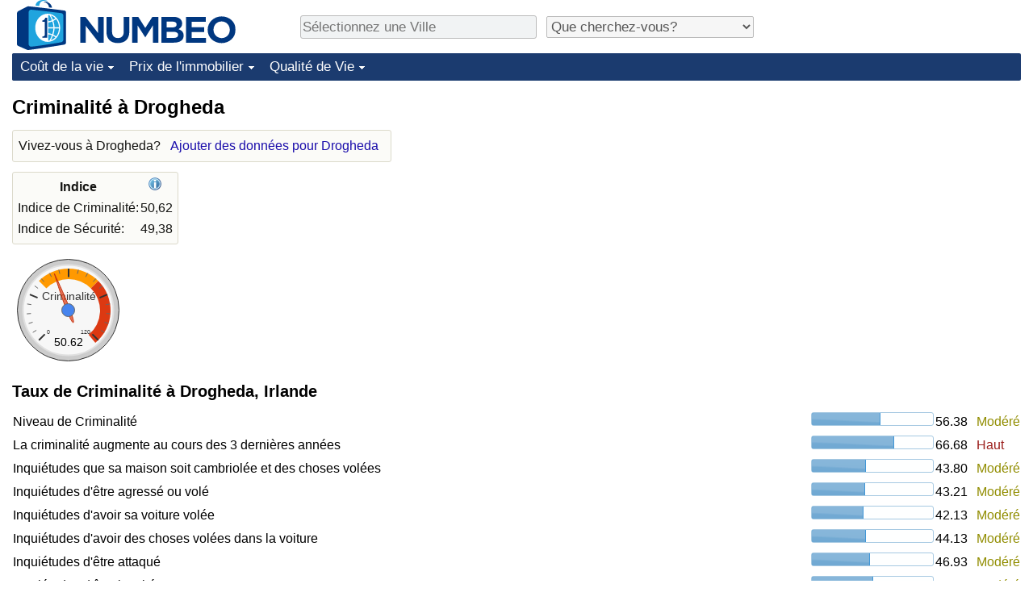

--- FILE ---
content_type: text/html;charset=UTF-8
request_url: https://fr.numbeo.com/criminalit%C3%A9/ville/Drogheda-Irlande
body_size: 5197
content:
<!DOCTYPE html>
<html lang="fr">
<head>
<meta http-equiv="Content-Type" content="text/html; charset=UTF-8">

            <script defer src="https://www.numbeo.com/common/numbeo_standard.js"></script>
<link rel="preconnect" href="https://fonts.googleapis.com">
<link rel="preconnect" href="https://fonts.gstatic.com" crossorigin>
<link href="https://fonts.googleapis.com/css2?family=Lato:ital,wght@0,100;0,300;0,400;0,700;0,900;1,100;1,300;1,400;1,700;1,900&display=swap" rel="stylesheet">
    <link href="https://cdnjs.cloudflare.com/ajax/libs/jqueryui/1.10.3/themes/redmond/jquery-ui.min.css" rel="Stylesheet" />
    <link rel="shortcut icon" type="image/x-icon" href="https://www.numbeo.com/favicon.ico" />
    <script  defer  src="https://cdnjs.cloudflare.com/ajax/libs/jquery/1.10.2/jquery.min.js"></script>
    <script  defer  src="https://cdnjs.cloudflare.com/ajax/libs/jqueryui/1.10.3/jquery-ui.min.js"></script>
   <script src='https://www.gstatic.com/charts/loader.js'></script>
<link rel="apple-touch-icon" href="https://www.numbeo.com/images/apple-touch-icon.png">
  <script>
  if (typeof whenDocReady === "function") {
    // already declared, do nothing
  } else {
    function whenDocReady(fn) {
      // see if DOM is already available
      if (document.readyState === "complete" || document.readyState === "interactive") {
        // call on next available tick
        setTimeout(fn, 1);
      } else {
        document.addEventListener("DOMContentLoaded", fn);
      }
    }
  }
</script>
<!-- Global site tag (gtag.js) - Google Analytics -->
<script async src="https://www.googletagmanager.com/gtag/js?id=G-NFT46DBHQS"></script>
<script>
  window.dataLayer = window.dataLayer || [];
  function gtag(){dataLayer.push(arguments);}
  gtag('js', new Date());
gtag('config', 'G-NFT46DBHQS');
gtag('set', 'user_properties', { ab: '0'});
</script>
<script async src="https://pagead2.googlesyndication.com/pagead/js/adsbygoogle.js?client=ca-pub-8993465169534557"
     crossorigin="anonymous"></script>



    <link rel="stylesheet" href="https://www.numbeo.com/common/style_desktop_i18n.css" />
<title>Criminalité à Drogheda</title>
<link rel="alternate" hreflang="en" href="https://www.numbeo.com/crime/in/Drogheda-Ireland" />
<link rel="alternate" hreflang="de" href="https://de.numbeo.com/kriminalit%C3%A4t/stadt/Drogheda-Irland" />
<link rel="alternate" hreflang="pt" href="https://pt.numbeo.com/criminalidade/cidade/Drogheda-Irlanda" />
<link rel="alternate" hreflang="it" href="https://it.numbeo.com/criminalit%C3%A0/citt%C3%A0/Drogheda-Irlanda" />
<link rel="alternate" hreflang="fr" href="https://fr.numbeo.com/criminalit%C3%A9/ville/Drogheda-Irlande" />
<link rel="alternate" hreflang="es" href="https://es.numbeo.com/criminalidad/ciudad/Drogheda-Irlanda" />

<link rel="canonical" href="https://fr.numbeo.com/criminalit%C3%A9/ville/Drogheda-Irlande" />
</head>
<body>
<div class="innerWidth" id="content_and_logo">
<div class="logo-and-upper-ad">
<table style="width: 100%;" >
<tr>
<td style="padding-top: 0px; padding-bottom: 4px; vertical-align: bottom;">
<a href="https://fr.numbeo.com/co%C3%BBt-de-la-vie/" style="border: 0; text-decoration:none;">
<img src="https://www.numbeo.com/images/numbeo_icon.svg" style="height: 62px; vertical-align: bottom; border: 0;" alt="" /><img src="https://www.numbeo.com/images/numbeo_text.svg" style="height: 34px; margin-left: 1em; margin-bottom: 8px; vertical-align: bottom; border: 0;" alt="NUMBEO" /></a>
</td>
<td style="padding-left:12px; padding-top: 2px; padding-bottom: 0px; vertical-align: middle; width: 900px; text-align: left;" >
<div style="display: inline-block; width: 100%; margin-top: 10px; margin-bottom: 10px; text-align: left; vertical-align: bottom">
<nav style="display: inline-block; vertical-align: middle; padding-left: 0.5em;">
<div class="standard_margin_inlineblock" >
      <form action="https://fr.numbeo.com/i18n/dispatcher" method="get" id="menu_dispatch_form"  style="display: inline; padding: 0; margin:0;">
      <input type="hidden" name="where" value="https://fr.numbeo.com/criminalit%C3%A9/ville/" style="display: inline; padding:0; margin:0;" />
<input id="city_selector_menu_city_id" type="text" placeholder="Sélectionnez une Ville"  class="city-selector-menu"/>
<input type="hidden" id="menu_city_id" name="city_id"/>
<input type="hidden" id="name_menu_city_id" name="name_city_id"/>
      </form>
</div>
 <script>
  whenDocReady(function() {
  	jQuery('#city_selector_menu_city_id').autocomplete({
  	  source: 'https://fr.numbeo.com/i18n/IntlCitySearchJson',
     minLength: 1,
     delay: 3,
     autoFocus: true,
     select: function(event, ui) {
         event.preventDefault();
         $('#city_selector_menu_city_id').val(ui.item.label);
         $('#menu_city_id').val(ui.item.value);
jQuery('#menu_dispatch_form').submit();     },
     focus: function(event, ui) {
         event.preventDefault();
     }
	  })   .keydown(function(e){
	    if (e.keyCode === 13){
      if ($('#menu_city_id').val() == '') { 
        e.preventDefault();
      }
      var val = $('#city_selector_menu_city_id').val();
		   $('#name_menu_city_id').val(val);
	   }
  }); // end autocompleter definition
$('#city_selector_menu_city_id').toggleClass('city-selector-menu');
$('#city_selector_menu_city_id').toggleClass('city-selector-menu');
 }); // end document ready 
</script>
</nav>
<nav style="display: inline-block; vertical-align: middle; padding-left: 0.5em;">
<div class="standard_margin_inlineblock">
<select name="city_result_switcher" id="city_result_switcher"  onchange="window.location = this.value;" class="result_switcher ">
<option value="" selected="selected">Que cherchez-vous?</option>
<option value="https://fr.numbeo.com/co%C3%BBt-de-la-vie/ville/Drogheda-Irlande">Coût de la vie à Drogheda</option>
<option value="https://fr.numbeo.com/criminalit%C3%A9/ville/Drogheda-Irlande">Criminalité à Drogheda</option>
<option value="https://fr.numbeo.com/climat/ville/Drogheda-Irlande">Climat à Drogheda</option>
<option value="https://fr.numbeo.com/soins-de-sant%C3%A9/ville/Drogheda-Irlande">Soins de santé à Drogheda</option>
<option value="https://fr.numbeo.com/la-pollution/ville/Drogheda-Irlande">Pollution à Drogheda</option>
<option value="https://fr.numbeo.com/prix-de-l%27immobilier/ville/Drogheda-Irlande">Prix de l'immobilier à Drogheda</option>
<option value="https://fr.numbeo.com/qualit%C3%A9-de-vie/ville/Drogheda-Irlande">Qualité de Vie à Drogheda</option>
<option value="https://fr.numbeo.com/trafic/ville/Drogheda-Irlande">Trafic à Drogheda</option>
</select>
</div>
</nav>
</div>
</td>
</tr>
</table>
</div> <!-- logo-and-upper-ad -->
<div class="dropdown-outer">
<nav class="before-nav" >
    <ul id="nav-one" class="nav">

	<li class="dir">
<a href="https://fr.numbeo.com/co%C3%BBt-de-la-vie/">Coût de la vie</a>
  <ul>
   <li><a href="https://fr.numbeo.com/co%C3%BBt-de-la-vie/">Coût de la vie</a></li>
   <li><a href="https://fr.numbeo.com/co%C3%BBt-de-la-vie/classements-actuels">Indice du Coût de la Vie (Actuel)</a></li>
   <li><a href="https://fr.numbeo.com/co%C3%BBt-de-la-vie/classements">Indice du Coût de la Vie</a></li>
   <li><a href="https://fr.numbeo.com/co%C3%BBt-de-la-vie/classements-par-pays">Indice du coût de la vie par pays</a></li>
   <li><a href="https://fr.numbeo.com/co%C3%BBt-de-la-vie/motivation-et-m%C3%A9thodologie">à Akaba</a></li>
  </ul></li>

	<li class="dir">
<a href="https://fr.numbeo.com/prix-de-l%27immobilier/">Prix de l'immobilier</a>
  <ul>
   <li><a href="https://fr.numbeo.com/prix-de-l%27immobilier/">Prix de l'immobilier</a></li>
   <li><a href="https://fr.numbeo.com/prix-de-l%27immobilier/classements-actuels">Indice des Prix de l'immobilier (Actuel)</a></li>
   <li><a href="https://fr.numbeo.com/prix-de-l%27immobilier/classements">Indice des Prix de l'immobilier</a></li>
   <li><a href="https://fr.numbeo.com/prix-de-l%27immobilier/classements-par-pays">Indice des Prix de l'immobilier par Pays</a></li>
   </ul></li>

	<li class="dir">
<a href="https://fr.numbeo.com/qualit%C3%A9-de-vie/">Qualité de Vie</a>
  <ul>
   <li><a href="https://fr.numbeo.com/qualit%C3%A9-de-vie/">Qualité de Vie</a></li>
   <li><a href="https://fr.numbeo.com/qualit%C3%A9-de-vie/classements">Indice de Qualité de Vie</a></li>
   <li><a href="https://fr.numbeo.com/qualit%C3%A9-de-vie/classements-actuels">Indice de Qualité de Vie (Actuel)</a></li>
   <li><a href="https://fr.numbeo.com/qualit%C3%A9-de-vie/classements-par-pays">Indice de qualité de vie par pays</a></li>
   <li><a href="https://fr.numbeo.com/criminalit%C3%A9/page-de-d%C3%A9marrage">Criminalité</a></li>
   <li><a href="https://fr.numbeo.com/criminalit%C3%A9/classements-actuels">Indice de Criminalité (Actuel)</a></li>
   <li><a href="https://fr.numbeo.com/criminalit%C3%A9/classements">Indice de Criminalité</a></li>
   <li><a href="https://fr.numbeo.com/criminalit%C3%A9/classements-par-pays">Indice de criminalité par pays</a></li>
   <li><a href="https://fr.numbeo.com/soins-de-sant%C3%A9/page-de-d%C3%A9marrage">Soins de santé</a></li>
   <li><a href="https://fr.numbeo.com/soins-de-sant%C3%A9/classements-actuels">Indice des soins de santé (Actuel)</a></li>
   <li><a href="https://fr.numbeo.com/soins-de-sant%C3%A9/classements">Indice des soins de santé</a></li>
   <li><a href="https://fr.numbeo.com/soins-de-sant%C3%A9/classements-par-pays">Indice des soins de santé par Pays</a></li>
   <li><a href="https://fr.numbeo.com/la-pollution/page-de-d%C3%A9marrage">Pollution</a></li>
   <li><a href="https://fr.numbeo.com/la-pollution/classements-actuels">Indice de Pollution (Actuel)</a></li>
   <li><a href="https://fr.numbeo.com/la-pollution/classements">Indice de pollution</a></li>
   <li><a href="https://fr.numbeo.com/la-pollution/classements-par-pays">Indice de Pollution par Pays</a></li>
   <li><a href="https://fr.numbeo.com/trafic/page-de-d%C3%A9marrage">Trafic</a></li>
   <li><a href="https://fr.numbeo.com/trafic/classements">Indice de Trafic</a></li>
   <li><a href="https://fr.numbeo.com/trafic/classements-actuels">Indice de Trafic (Actuel)</a></li>
   <li><a href="https://fr.numbeo.com/trafic/classements-par-pays">Indice de Trafic par Pays</a></li>
	</ul></li>


</ul>
<br style="clear: both"/>
</nav>
</div> <!-- dropdown-outer -->
 <div class="right-ads-and-info">
 <div class="right-ads">
<div style="width: 300px; height: 251px; overflow: hidden; box-sizing: border-box;">

<ins class="adsbygoogle"
     style="display:inline-block;width:300px;height:250px"
     data-ad-client="ca-pub-8993465169534557"
     data-ad-slot="8165022551"></ins>
<script>
     (adsbygoogle = window.adsbygoogle || []).push({});
</script>

</div>

 </div>
 </div>
    <h1> Criminalité à Drogheda    </h1>
<!-- Column 1 start --><aside><div class="seeding-call disabled_on_small_devices">
Vivez-vous à Drogheda? <span class="we_need_your_help"><a href="https://fr.numbeo.com/criminalit%C3%A9/modifier?returnUrl=https%3A%2F%2Ffr.numbeo.com%2Fcriminalit%25C3%25A9%2Fville%2FDrogheda-Irlande&tracking=standardEnterData&locCity=Drogheda&locCountry=Irlande" rel="nofollow" class="enterDataA">Ajouter des données pour Drogheda</a></span></div></aside>
<table class="table_indices">
<tr><th>Indice</th><th><a href="https://fr.numbeo.com/criminalit%C3%A9/indices-expliqu%C3%A9s" title="A propos de ces indices" class=""><img src="https://www.numbeo.com/images/information.png" class="image_help" alt=""/></a></th></tr>
<tr><td>Indice de Criminalité: </td>
<td style="text-align: right">
50,62</td>
</tr>
<tr><td>Indice de Sécurité: </td>
<td style="text-align: right">
49,38</td>
</tr>
</table>
<div id="gauge_div" class="gauge_1" style="display: block;"></div>
    <script>
      google.load('visualization', '1', {packages:['gauge']});
      google.setOnLoadCallback(drawChart);
      function drawChart() {
        var data = new google.visualization.DataTable();
        data.addColumn('string', 'Label');
        data.addColumn('number', 'Value');
        data.addRows([
          ['Criminalité', 50.62],
        ]);

        var calcHeight = $(window).width() / 3.5;
        if (calcHeight > 140) {
          calcHeight = 140;
        }
        if (calcHeight < 85) {
          calcHeight = 85;
        }
        var options = {
          width: 10 + (calcHeight + 5) * 1,
          height: calcHeight,
          redFrom: 80.00, redTo: 130.00,
          yellowFrom:40.00, yellowTo: 80.00,
          max: 120.00, 
          minorTicks: 5
        };

        var chart = new google.visualization.Gauge(document.getElementById('gauge_div'));
        chart.draw(data, options);
      }
    </script>
<h2>Taux de Criminalité à Drogheda, Irlande</h2><table class="table_builder_with_value_explanation data_wide_table">
<tr><td class="columnWithName">Niveau de Criminalité</td><td><div id="level_of_crime" class="jquery_bar"></div></td><td class="indexValueTd" style="text-align: right">56.38<td class="hidden_on_small_mobile"><span class="yellow_neutral_standard">
Modéré</span></td></tr>
<tr><td class="columnWithName">La criminalité augmente au cours des 3 dernières années</td><td><div id="crime_increasing" class="jquery_bar"></div></td><td class="indexValueTd" style="text-align: right">66.68<td class="hidden_on_small_mobile"><span class="red_light_standard">
Haut</span></td></tr>
<tr><td class="columnWithName">Inquiétudes que sa maison soit cambriolée et des choses volées</td><td><div id="worried_home_broken" class="jquery_bar"></div></td><td class="indexValueTd" style="text-align: right">43.80<td class="hidden_on_small_mobile"><span class="yellow_neutral_standard">
Modéré</span></td></tr>
<tr><td class="columnWithName">Inquiétudes d'être agressé ou volé</td><td><div id="worried_mugged_robbed" class="jquery_bar"></div></td><td class="indexValueTd" style="text-align: right">43.21<td class="hidden_on_small_mobile"><span class="yellow_neutral_standard">
Modéré</span></td></tr>
<tr><td class="columnWithName">Inquiétudes d'avoir sa voiture volée</td><td><div id="worried_car_stolen" class="jquery_bar"></div></td><td class="indexValueTd" style="text-align: right">42.13<td class="hidden_on_small_mobile"><span class="yellow_neutral_standard">
Modéré</span></td></tr>
<tr><td class="columnWithName">Inquiétudes d'avoir des choses volées dans la voiture</td><td><div id="worried_things_car_stolen" class="jquery_bar"></div></td><td class="indexValueTd" style="text-align: right">44.13<td class="hidden_on_small_mobile"><span class="yellow_neutral_standard">
Modéré</span></td></tr>
<tr><td class="columnWithName">Inquiétudes d'être attaqué</td><td><div id="worried_attacked" class="jquery_bar"></div></td><td class="indexValueTd" style="text-align: right">46.93<td class="hidden_on_small_mobile"><span class="yellow_neutral_standard">
Modéré</span></td></tr>
<tr><td class="columnWithName">Inquiétudes d'être insulté</td><td><div id="worried_insulted" class="jquery_bar"></div></td><td class="indexValueTd" style="text-align: right">49.84<td class="hidden_on_small_mobile"><span class="yellow_neutral_standard">
Modéré</span></td></tr>
<tr><td class="columnWithName">Inquiétudes d'être sujet à une attaque physique en raison de la couleur de votre peau, de votre origine ethnique, de votre sexe ou de votre religion</td><td><div id="worried_skin_ethnic_religion" class="jquery_bar"></div></td><td class="indexValueTd" style="text-align: right">34.18<td class="hidden_on_small_mobile"><span class="green_light_standard">
Bas</span></td></tr>
<tr><td class="columnWithName">Problèmes avec des personnes qui utilisent ou vendent des drogues</td><td><div id="problem_drugs" class="jquery_bar"></div></td><td class="indexValueTd" style="text-align: right">68.71<td class="hidden_on_small_mobile"><span class="red_light_standard">
Haut</span></td></tr>
<tr><td class="columnWithName">Problèmes avec des crimes contre les biens tels que le vandalisme et le vol</td><td><div id="problem_property_crimes" class="jquery_bar"></div></td><td class="indexValueTd" style="text-align: right">58.00<td class="hidden_on_small_mobile"><span class="yellow_neutral_standard">
Modéré</span></td></tr>
<tr><td class="columnWithName">Problèmes avec des crimes violents comme les agressions et les vols à main armée</td><td><div id="problem_violent_crimes" class="jquery_bar"></div></td><td class="indexValueTd" style="text-align: right">50.02<td class="hidden_on_small_mobile"><span class="yellow_neutral_standard">
Modéré</span></td></tr>
<tr><td class="columnWithName">Problèmes avec la corruption</td><td><div id="problem_corruption" class="jquery_bar"></div></td><td class="indexValueTd" style="text-align: right">45.13<td class="hidden_on_small_mobile"><span class="yellow_neutral_standard">
Modéré</span></td></tr>
</table>
<script>
 whenDocReady(function() {
    $(function() {
		$( "#level_of_crime" ).progressbar({
			value: 56.38
		});
		$( "#crime_increasing" ).progressbar({
			value: 66.68
		});
		$( "#worried_home_broken" ).progressbar({
			value: 43.80
		});
		$( "#worried_mugged_robbed" ).progressbar({
			value: 43.21
		});
		$( "#worried_car_stolen" ).progressbar({
			value: 42.13
		});
		$( "#worried_things_car_stolen" ).progressbar({
			value: 44.13
		});
		$( "#worried_attacked" ).progressbar({
			value: 46.93
		});
		$( "#worried_insulted" ).progressbar({
			value: 49.84
		});
		$( "#worried_skin_ethnic_religion" ).progressbar({
			value: 34.18
		});
		$( "#problem_drugs" ).progressbar({
			value: 68.71
		});
		$( "#problem_property_crimes" ).progressbar({
			value: 58.00
		});
		$( "#problem_violent_crimes" ).progressbar({
			value: 50.02
		});
		$( "#problem_corruption" ).progressbar({
			value: 45.13
		});
	  });
	});
</script>
<h2>Sécurité à Drogheda, Irlande</h2><table class="table_builder_with_value_explanation data_wide_table">
<tr><td class="columnWithName">Sécurité de marcher seul pendant la journée</td><td><div id="safe_alone_daylight" class="jquery_bar"></div></td><td class="indexValueTd" style="text-align: right">61.34<td class="hidden_on_small_mobile"><span class="green_light_standard">
Haut</span></td></tr>
<tr><td class="columnWithName">Sécurité de marcher seul pendant la nuit</td><td><div id="safe_alone_night" class="jquery_bar"></div></td><td class="indexValueTd" style="text-align: right">40.02<td class="hidden_on_small_mobile"><span class="yellow_neutral_standard">
Modéré</span></td></tr>
</table>
<script>
 whenDocReady(function() {
    $(function() {
		$( "#safe_alone_daylight" ).progressbar({
			value: 61.34
		});
		$( "#safe_alone_night" ).progressbar({
			value: 40.02
		});
	  });
	});
</script>
<p><span class="reportees">Contributeurs: 170</span>
<p><span class="reportees">Dernière mise à jour: Novembre 2025</span>
<p><span class="reportees">Ces données sont basées sur les perceptions des visiteurs de ce site au cours des 3 dernières années.</span>
<p><span class="reportees">Si la valeur est 0, cela signifie qu'elle est perçue comme très faible, et si la valeur est 100, cela signifie qu'elle est perçue comme très élevée.</span>
<aside><div class="seeding-call disabled_on_small_devices">
Vivez-vous à Drogheda? <span class="we_need_your_help"><a href="https://fr.numbeo.com/criminalit%C3%A9/modifier?returnUrl=https%3A%2F%2Ffr.numbeo.com%2Fcriminalit%25C3%25A9%2Fville%2FDrogheda-Irlande&amp;tracking=getEnterDataHtml2ForExtendedModuos&amp;locCity=Drogheda&amp;locCountry=Irlande" rel="nofollow" class="enterData2Button">Oui, je suis prêt à faire un sondage</a></span></div></aside>
<nav>
<div class="text_block">
<span class="small_font">
Plus d'information: <span class="more_about_content">
<span class="nobreak">
<a href="https://fr.numbeo.com/co%C3%BBt-de-la-vie/ville/Drogheda-Irlande">Coût de la vie</a></span>
<span class="nobreak">
 | <b>Criminalité</b></span>
<span class="nobreak">
 | <a href="https://fr.numbeo.com/climat/ville/Drogheda-Irlande">Climat</a></span>
<span class="nobreak">
 | <a href="https://fr.numbeo.com/soins-de-sant%C3%A9/ville/Drogheda-Irlande">Soins de santé</a></span>
<span class="nobreak">
 | <a href="https://fr.numbeo.com/la-pollution/ville/Drogheda-Irlande">Pollution</a></span>
<span class="nobreak">
 | <a href="https://fr.numbeo.com/prix-de-l%27immobilier/ville/Drogheda-Irlande">Prix de l'immobilier</a></span>
<span class="nobreak">
 | <a href="https://fr.numbeo.com/qualit%C3%A9-de-vie/ville/Drogheda-Irlande">Qualité de Vie</a></span>
<span class="nobreak">
 | <a href="https://fr.numbeo.com/trafic/ville/Drogheda-Irlande">Trafic</a></span>
</span>
</span>
</div>
</nav>

<div class="footer_content">
<a href="https://fr.numbeo.com/commun/%C3%A0-propos-de-numbeo">À propos de ce site</a><span class="footer_separator"></span>
<a href="https://fr.numbeo.com/commun/dans-les-nouvelles">Dans les nouvelles</a>
<p>
<span style="font-style: italic">
Droits d'Auteur &copy; 2009-2026 Numbeo. Votre utilisation de ce service est soumise à nos <a href="https://fr.numbeo.com/commun/conditions-d%27utilisation">Conditions d'Utilisation</a>  et <a href="https://fr.numbeo.com/commun/politique-de-confidentialit%C3%A9">Politique de Confidentialité</a></span></p></div></div> <!-- end of innerWidth --> 
</body>
</html>



--- FILE ---
content_type: text/html; charset=utf-8
request_url: https://www.google.com/recaptcha/api2/aframe
body_size: 268
content:
<!DOCTYPE HTML><html><head><meta http-equiv="content-type" content="text/html; charset=UTF-8"></head><body><script nonce="eNCt1Wo2pVXIBzoHBHijNw">/** Anti-fraud and anti-abuse applications only. See google.com/recaptcha */ try{var clients={'sodar':'https://pagead2.googlesyndication.com/pagead/sodar?'};window.addEventListener("message",function(a){try{if(a.source===window.parent){var b=JSON.parse(a.data);var c=clients[b['id']];if(c){var d=document.createElement('img');d.src=c+b['params']+'&rc='+(localStorage.getItem("rc::a")?sessionStorage.getItem("rc::b"):"");window.document.body.appendChild(d);sessionStorage.setItem("rc::e",parseInt(sessionStorage.getItem("rc::e")||0)+1);localStorage.setItem("rc::h",'1768901438537');}}}catch(b){}});window.parent.postMessage("_grecaptcha_ready", "*");}catch(b){}</script></body></html>